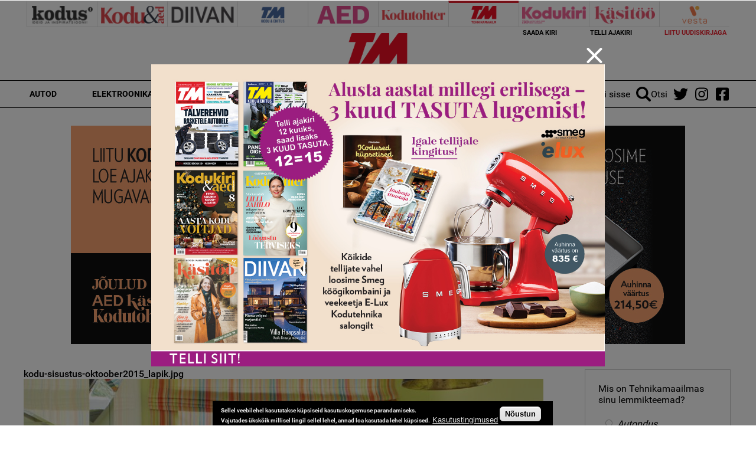

--- FILE ---
content_type: text/html; charset=utf-8
request_url: https://www.google.com/recaptcha/api2/aframe
body_size: 267
content:
<!DOCTYPE HTML><html><head><meta http-equiv="content-type" content="text/html; charset=UTF-8"></head><body><script nonce="nAdnCDY0FQEJ4haN8ZASEA">/** Anti-fraud and anti-abuse applications only. See google.com/recaptcha */ try{var clients={'sodar':'https://pagead2.googlesyndication.com/pagead/sodar?'};window.addEventListener("message",function(a){try{if(a.source===window.parent){var b=JSON.parse(a.data);var c=clients[b['id']];if(c){var d=document.createElement('img');d.src=c+b['params']+'&rc='+(localStorage.getItem("rc::a")?sessionStorage.getItem("rc::b"):"");window.document.body.appendChild(d);sessionStorage.setItem("rc::e",parseInt(sessionStorage.getItem("rc::e")||0)+1);localStorage.setItem("rc::h",'1768690097317');}}}catch(b){}});window.parent.postMessage("_grecaptcha_ready", "*");}catch(b){}</script></body></html>